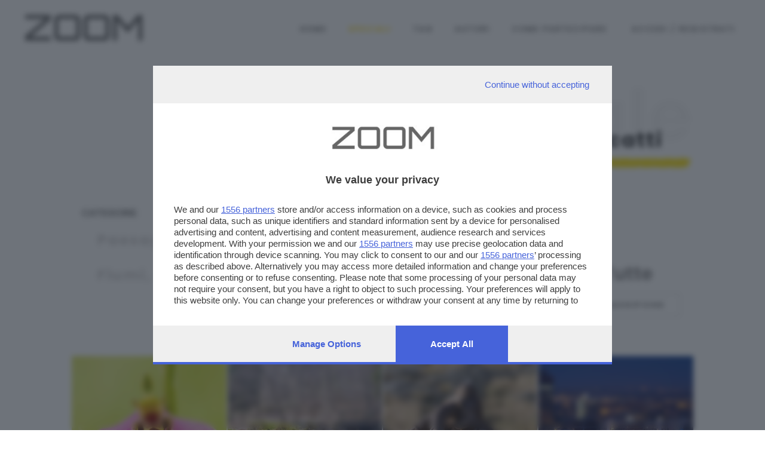

--- FILE ---
content_type: text/html; charset=UTF-8
request_url: https://zoom.giornaledibrescia.it/speciale/2017-scatti
body_size: 6517
content:
<!DOCTYPE HTML>
<html lang="it">

<head>
  <meta name="viewport" content="width=device-width, initial-scale=1">
  <title> 2017 Scatti - Zoom Giornale di Brescia </title>
  <meta http-equiv="Content-Type" content="text/html; charset=utf-8" />  
  <!-- TalksMedia Cookies Consent Notice start -->
  <script type="module" src='https://cmp.pubtech.ai/357/pubtech-cmp-v2-esm.js'></script><script nomodule>!function(){var e=document,t=e.createElement('script');if(!('noModule'in t)&&'onbeforeload'in t){var n=!1;e.addEventListener('beforeload',(function(e){if(e.target===t)n=!0;else if(!e.target.hasAttribute('nomodule')||!n)return;e.preventDefault()}),!0),t.type='module',t.src='.',e.head.appendChild(t),t.remove()}}();</script>
  <script nomodule data-src='https://cmp.pubtech.ai/357/pubtech-cmp-v2.js' src='https://cmp.pubtech.ai/357/pubtech-cmp-v2.js'></script>
  <!-- TalksMedia Cookies Consent Notice end -->

  <!-- Font Awesome -->
  <link rel="stylesheet" href="https://cdnjs.cloudflare.com/ajax/libs/font-awesome/5.15.4/css/all.min.css" integrity="sha512-1ycn6IcaQQ40/MKBW2W4Rhis/DbILU74C1vSrLJxCq57o941Ym01SwNsOMqvEBFlcgUa6xLiPY/NS5R+E6ztJQ==" crossorigin="anonymous" referrerpolicy="no-referrer" />

  <!-- Bootstrap Core CSS -->
  <link href="/bootstrap/css/bootstrap.min.css" rel="stylesheet">

  <!-- Custom CSS -->
  <link href="/bootstrap/css/zoom.css" rel="stylesheet">
  <link href="/bootstrap/css/animate.css" rel="stylesheet">

  <link href="//fonts.googleapis.com/css?family=Orbitron:400,500,700,900|Montserrat:400,600,700" rel="stylesheet">
  <link href="https://fonts.googleapis.com/css?family=Raleway|Roboto+Condensed|Days+One|Poppins:400,600,700&display=swap" rel="stylesheet">
  <!-- jQuery Version 1.11.0 -->
  <script src="//ajax.googleapis.com/ajax/libs/jquery/1.11.1/jquery.min.js"></script>
  <!-- Google Tag Manager -->
  <script>(function(w,d,s,l,i){w[l]=w[l]||[];w[l].push({'gtm.start':
  new Date().getTime(),event:'gtm.js'});var f=d.getElementsByTagName(s)[0],
  j=d.createElement(s),dl=l!='dataLayer'?'&l='+l:'';j.async=true;j.src=
  'https://www.googletagmanager.com/gtm.js?id='+i+dl;f.parentNode.insertBefore(j,f);
  })(window,document,'script','dataLayer','GTM-N9NXJBQ');</script>
  <!-- End Google Tag Manager -->
  <script src="https://cdnjs.cloudflare.com/ajax/libs/popper.js/1.12.9/umd/popper.min.js" integrity="sha384-ApNbgh9B+Y1QKtv3Rn7W3mgPxhU9K/ScQsAP7hUibX39j7fakFPskvXusvfa0b4Q" crossorigin="anonymous"></script>

  <!-- Bootstrap Core JavaScript -->
  <script src="/bootstrap/js/bootstrap.min.js"></script>

  <!-- sha256 -->
  <script src="/js/sha256.min.js"></script>

  <!-- Plugin JavaScript -->
  <script src="//cdnjs.cloudflare.com/ajax/libs/jquery-easing/1.3/jquery.easing.min.js"></script>

  <!-- Flaticon -->
  <link rel="stylesheet" type="text/css" href="/flaticon/flaticon.css">


  <!-- HTML5 Shim and Respond.js IE8 support of HTML5 elements and media queries -->
  <!-- WARNING: Respond.js doesn't work if you view the page via file:// -->
  <!--[if lt IE 9]>
        <script src="https://oss.maxcdn.com/libs/html5shiv/3.7.0/html5shiv.js"></script>
        <script src="https://oss.maxcdn.com/libs/respond.js/1.4.2/respond.min.js"></script>
    <![endif]-->
  <link rel="stylesheet" type="text/css" href="/css/colorbox.css" />

  <script type="text/javascript" src="/js/jquery.colorbox.js"></script>
<script type="text/javascript" src="/js/masonry.pkgd.min.js"></script>
<script type="text/javascript" src="/js/imagesloaded.pkgd.min.js"></script>

        <meta name="description" content="Il portale di fotografie partecipativo di Brescia e Provincia" />
    <meta property="og:description" content="Il portale di fotografie partecipativo di Brescia e Provincia" />
    <meta property="og:image" content="http://zoom.giornaledibrescia.it/img/LogoFb.gif" />
  
     <meta property="fb:app_id" content="130635917013865" />
     <meta property="og:title" content="2017 Scatti - Zoom Giornale di Brescia" />
     <meta property="og:url" content="http://zoom.giornaledibrescia.it/speciale/2017-scatti" />
     <meta property="og:type" content="website" />
  <link href="/img/apple-touch-icon.png" rel="apple-touch-icon" />
  <link href="/img/apple-touch-icon-76x76.png" rel="apple-touch-icon" sizes="76x76" />
  <link href="/img/apple-touch-icon-120x120.png" rel="apple-touch-icon" sizes="120x120" />
  <link href="/img/apple-touch-icon-152x152.png" rel="apple-touch-icon" sizes="152x152" />
</head>

<body id="page-top" class="index">
  <!-- Load Facebook SDK for JavaScript -->
  <div id="fb-root"></div>
  <script>
    (function(d, s, id) {
      var js, fjs = d.getElementsByTagName(s)[0];
      if (d.getElementById(id)) return;
      js = d.createElement(s);
      js.id = id;
      js.src = "//connect.facebook.net/it_IT/sdk.js#xfbml=1&version=v2.8&appId=130635917013865";
      fjs.parentNode.insertBefore(js, fjs);
    }(document, 'script', 'facebook-jssdk'));
  </script>

  <!-- Navigation -->

  <header class="white-fix-top" id="headerTop">
    <div class="nav-header">
      <div class="container-fluid">
        <div class="row">
          <div class="col-12 d-none d-lg-block">
            <div class="float-left">
              <div class="logo-content">
                <a href="/" style="text-decoration: none;">
                  <div class="logo-zoom ml-lg-4">ZOOM</div>
                </a>
              </div>
            </div>

            <nav class="navbar navbar-expand-md fam-Pop">
              <div class="navbar-collapse collapse text-center" id="navbarCollapse">

                <ul class="navbar-nav ml-auto">
                  <li class="nav-item"><a href="/">Home</a></li>
                  <li class="nav-item d-none"><a href="/speciale/foto-del-giorno">Foto del Giorno</a></li>
                  <li class="nav-item"><a href="/speciali">Speciali</a></li>
                  <li class="nav-item"><a href="/tags">Tag</a></li>
                  <li class="nav-item"><a href="/autori">AUTORI</a></li>
                  <li class="nav-item"><a href="/photos/partecipa">Come partecipare</a></li>

                  
                                      <li class="nav-item"><a class="nav-item" href="/login"><i class="fa fa-sign-out"></i> ACCEDI / REGISTRATI</a></li>
                                    
                </ul>
              </div>
            </nav>
          </div>
        </div>
      </div>

    </div>

    <div class="nav-header">
      <div class="container p-0">
        <div class="row">
          <div class="col-12 d-block d-lg-none">
            <div class="float-left">
              <div class="logo smaller">
                <a href="/" style="text-decoration: none;">
                  <div class="logo-zoom">ZOOM</div>
                </a>
              </div>
            </div>
          </div>
        </div>
      </div>

    </div>



    <nav class="nav-bottom fixed-bottom d-block d-lg-none">
      <div class="container-fluid">
        <div class="text-center">

          <div class="row fam-Pop">
            <div class="col text-center active">
              <a href="/">
                <div><i class="fas fa-home"></i></div>
                <div class="dic-bottom">HOME</div>
              </a>
            </div>
            <div class="col">
              <a href="/authors/profile/" class="login_user">
                <div><i class="fas fa-user"></i></div>
                <div class="dic-bottom">Profilo</div>
              </a>
            </div>
            <div class="col">
              <div class="dropup">

                <button type="button" class="menu" data-toggle="dropdown" aria-haspopup="true" aria-expanded="false">
                  <i class="fas fa-ellipsis-v"></i>
                  <div class="dic-bottom">Altro</div>
                </button>
                <div class="dropdown-menu">
                  <a class="dropdown-item" href="/speciali">SPECIALI</a>
                  <a class="dropdown-item" href="/tags">TAGS</a>
                  <a class="dropdown-item" href="/autori">AUTORI</a>
                  <a class="dropdown-item" href="/photos/partecipa">COME PARTECIPARE</a>

                </div>
              </div>
            </div>
          </div>
        </div>

      </div>
    </nav>




  </header>











  <div class="container-fluid relative mt-body">
  <div class="row">
    <div class="offset-lg-5 col-lg-6 text-right">
      <div class="spot">
        <div class="tit-overlay text-right fam-Pop">Speciale</div>
        <div class="tit-presentazione fam-Pop mb-2 pr-5 fam-Mont">
          2017 Scatti         </div>
        <div class="text-right">
          <img src="/img/brush.png" data-src="img/brush.png" class="line-draw-100">
        </div>
      </div>

      <div class="description-speciale-new fam-Mont lt-spacing-2">
                
      </div>
    </div>
  </div>
</div>

<div class="gallery">
      <div class="container-fluid">
      <div class="row">
        <div class="col-12 col-lg-10 offset-lg-1" style="margin-bottom:10px">
                      <div class="col-12">
              <div class="fam-Pop mb-2">CATEGORIE:</div>
                                                <a class="button type-3 fam-Pop text-left" href="/speciale/2017-scatti/3" role="button">Paesaggi urbani</a>
                                                                <a class="button type-3 fam-Pop text-left" href="/speciale/2017-scatti/4" role="button">Paesaggi rurali e montani</a>
                                                                <a class="button type-3 fam-Pop text-left" href="/speciale/2017-scatti/5" role="button">Fiumi, mari, laghi</a>
                                                                <a class="button type-3 fam-Pop text-left" href="/speciale/2017-scatti/6" role="button">Wonderful life</a>
                                                                <a class="button type-3 fam-Pop text-left" href="/speciale/2017-scatti/7" role="button">Qua la zampa</a>
                              
                              <a class="button type-4 fam-Pop text-left" href=""><b>Tutte</b></a>
                          </div>
                    
          <div class="col-12 text-right" style="margin-bottom:50px">
            <a href="/speciale/2017-scatti/classifica/0" class="button type-2 fam-Pop"><b>CLASSIFICHE</b></a>
          </div>
        </div>

      </div>
    </div>
    <div class="container-fluid">

      <div class="col-12 col-lg-10 offset-lg-1">
        <div class="row">
                      <div class="col-12 col-sm-6 col-md-4 col-xl-3 puzzle">
              <div class="c-caption c-content-overlay">
                <div class="c-overlay-wrapper">
                  <div class="c-overlay-content fam-Mont">
                    <div class="c-content-title">
                      <a href="/foto/orchidea-apifera/1/18">
                        Orchidea apifera                      </a>
                    </div>
                    <div class="c-content-author">Autore: <span> <a href="/autore/emanuele-forlani">emanuele forlani</a></span></div>
                  </div>
                </div>
                <img src="https://zoom.giornaledibrescia.it/files/photo/a/2016/10/20085/sq_big_Apifera.jpg" class="imgsquare">
                <div class="c-overlay-wrapper-bottom">
                  <div class="c-overlay-content fam-Pop">
                                          <div class="box-tags-thumbnail d-none d-lg-block">
                        <div class="tags fam-Mont"><b>TAGS</b></div>
                        <ul class="tag fam-Pop">
                                                      <li><a href="/tag/natura">Natura</a></li>
                                                  </ul>
                      </div>
                                      </div>
                </div>
              </div>
            </div>
                      <div class="col-12 col-sm-6 col-md-4 col-xl-3 puzzle">
              <div class="c-caption c-content-overlay">
                <div class="c-overlay-wrapper">
                  <div class="c-overlay-content fam-Mont">
                    <div class="c-content-title">
                      <a href="/foto/regina-del-bosco/1/18">
                        Regina del Bosco                      </a>
                    </div>
                    <div class="c-content-author">Autore: <span> <a href="/autore/emanuele-forlani">emanuele forlani</a></span></div>
                  </div>
                </div>
                <img src="https://zoom.giornaledibrescia.it/files/photo/a/2016/10/20083/sq_big_Salamandra.jpg" class="imgsquare">
                <div class="c-overlay-wrapper-bottom">
                  <div class="c-overlay-content fam-Pop">
                                          <div class="box-tags-thumbnail d-none d-lg-block">
                        <div class="tags fam-Mont"><b>TAGS</b></div>
                        <ul class="tag fam-Pop">
                                                      <li><a href="/tag/animali">Animali</a></li>
                                                      <li><a href="/tag/cool">Cool</a></li>
                                                      <li><a href="/tag/natura">Natura</a></li>
                                                      <li><a href="/tag/paesaggi">Paesaggi</a></li>
                                                  </ul>
                      </div>
                                      </div>
                </div>
              </div>
            </div>
                      <div class="col-12 col-sm-6 col-md-4 col-xl-3 puzzle">
              <div class="c-caption c-content-overlay">
                <div class="c-overlay-wrapper">
                  <div class="c-overlay-content fam-Mont">
                    <div class="c-content-title">
                      <a href="/foto/grattini/1/18">
                        Grattini                      </a>
                    </div>
                    <div class="c-content-author">Autore: <span> <a href="/autore/emanuele-forlani">emanuele forlani</a></span></div>
                  </div>
                </div>
                <img src="https://zoom.giornaledibrescia.it/files/photo/a/2016/10/20082/sq_big_Grattini.jpg" class="imgsquare">
                <div class="c-overlay-wrapper-bottom">
                  <div class="c-overlay-content fam-Pop">
                                          <div class="box-tags-thumbnail d-none d-lg-block">
                        <div class="tags fam-Mont"><b>TAGS</b></div>
                        <ul class="tag fam-Pop">
                                                      <li><a href="/tag/animali">Animali</a></li>
                                                      <li><a href="/tag/natura">Natura</a></li>
                                                  </ul>
                      </div>
                                      </div>
                </div>
              </div>
            </div>
                      <div class="col-12 col-sm-6 col-md-4 col-xl-3 puzzle">
              <div class="c-caption c-content-overlay">
                <div class="c-overlay-wrapper">
                  <div class="c-overlay-content fam-Mont">
                    <div class="c-content-title">
                      <a href="/foto/brescia-due-3/1/18">
                        Brescia due                      </a>
                    </div>
                    <div class="c-content-author">Autore: <span> <a href="/autore/emanuele-forlani">emanuele forlani</a></span></div>
                  </div>
                </div>
                <img src="https://zoom.giornaledibrescia.it/files/photo/a/2016/10/20081/sq_big_brescia-2.jpg" class="imgsquare">
                <div class="c-overlay-wrapper-bottom">
                  <div class="c-overlay-content fam-Pop">
                                          <div class="box-tags-thumbnail d-none d-lg-block">
                        <div class="tags fam-Mont"><b>TAGS</b></div>
                        <ul class="tag fam-Pop">
                                                      <li><a href="/tag/architettura">Architettura</a></li>
                                                      <li><a href="/tag/cool">Cool</a></li>
                                                      <li><a href="/tag/notturne">Notturne</a></li>
                                                      <li><a href="/tag/paesaggi">Paesaggi</a></li>
                                                      <li><a href="/tag/urban">Urban</a></li>
                                                  </ul>
                      </div>
                                      </div>
                </div>
              </div>
            </div>
                      <div class="col-12 col-sm-6 col-md-4 col-xl-3 puzzle">
              <div class="c-caption c-content-overlay">
                <div class="c-overlay-wrapper">
                  <div class="c-overlay-content fam-Mont">
                    <div class="c-content-title">
                      <a href="/foto/riflessi-76/1/18">
                        Riflessi                      </a>
                    </div>
                    <div class="c-content-author">Autore: <span> <a href="/autore/emanuele-forlani">emanuele forlani</a></span></div>
                  </div>
                </div>
                <img src="https://zoom.giornaledibrescia.it/files/photo/a/2016/10/20080/sq_big_Riflessi.jpg" class="imgsquare">
                <div class="c-overlay-wrapper-bottom">
                  <div class="c-overlay-content fam-Pop">
                                          <div class="box-tags-thumbnail d-none d-lg-block">
                        <div class="tags fam-Mont"><b>TAGS</b></div>
                        <ul class="tag fam-Pop">
                                                      <li><a href="/tag/bianco-e-nero">Bianco e Nero</a></li>
                                                      <li><a href="/tag/cool">Cool</a></li>
                                                      <li><a href="/tag/notturne">Notturne</a></li>
                                                      <li><a href="/tag/paesaggi">Paesaggi</a></li>
                                                      <li><a href="/tag/street">Street</a></li>
                                                      <li><a href="/tag/urban">Urban</a></li>
                                                  </ul>
                      </div>
                                      </div>
                </div>
              </div>
            </div>
                      <div class="col-12 col-sm-6 col-md-4 col-xl-3 puzzle">
              <div class="c-caption c-content-overlay">
                <div class="c-overlay-wrapper">
                  <div class="c-overlay-content fam-Mont">
                    <div class="c-content-title">
                      <a href="/foto/marley/1/18">
                        Marley                      </a>
                    </div>
                    <div class="c-content-author">Autore: <span> <a href="/autore/emanuele-forlani">emanuele forlani</a></span></div>
                  </div>
                </div>
                <img src="https://zoom.giornaledibrescia.it/files/photo/a/2016/10/20079/sq_big_Marley.jpg" class="imgsquare">
                <div class="c-overlay-wrapper-bottom">
                  <div class="c-overlay-content fam-Pop">
                                          <div class="box-tags-thumbnail d-none d-lg-block">
                        <div class="tags fam-Mont"><b>TAGS</b></div>
                        <ul class="tag fam-Pop">
                                                      <li><a href="/tag/animali">Animali</a></li>
                                                  </ul>
                      </div>
                                      </div>
                </div>
              </div>
            </div>
                      <div class="col-12 col-sm-6 col-md-4 col-xl-3 puzzle">
              <div class="c-caption c-content-overlay">
                <div class="c-overlay-wrapper">
                  <div class="c-overlay-content fam-Mont">
                    <div class="c-content-title">
                      <a href="/foto/mr-tiglo/1/18">
                        Mr Tiglo                      </a>
                    </div>
                    <div class="c-content-author">Autore: <span> <a href="/autore/emanuele-forlani">emanuele forlani</a></span></div>
                  </div>
                </div>
                <img src="https://zoom.giornaledibrescia.it/files/photo/a/2016/10/20078/sq_big_Tiglo.jpg" class="imgsquare">
                <div class="c-overlay-wrapper-bottom">
                  <div class="c-overlay-content fam-Pop">
                                          <div class="box-tags-thumbnail d-none d-lg-block">
                        <div class="tags fam-Mont"><b>TAGS</b></div>
                        <ul class="tag fam-Pop">
                                                      <li><a href="/tag/animali">Animali</a></li>
                                                      <li><a href="/tag/cool">Cool</a></li>
                                                  </ul>
                      </div>
                                      </div>
                </div>
              </div>
            </div>
                      <div class="col-12 col-sm-6 col-md-4 col-xl-3 puzzle">
              <div class="c-caption c-content-overlay">
                <div class="c-overlay-wrapper">
                  <div class="c-overlay-content fam-Mont">
                    <div class="c-content-title">
                      <a href="/foto/ottobre-2/1/18">
                        Ottobre                      </a>
                    </div>
                    <div class="c-content-author">Autore: <span> <a href="/autore/emanuele-forlani">emanuele forlani</a></span></div>
                  </div>
                </div>
                <img src="https://zoom.giornaledibrescia.it/files/photo/a/2016/10/20077/sq_big_ottobre.jpg" class="imgsquare">
                <div class="c-overlay-wrapper-bottom">
                  <div class="c-overlay-content fam-Pop">
                                          <div class="box-tags-thumbnail d-none d-lg-block">
                        <div class="tags fam-Mont"><b>TAGS</b></div>
                        <ul class="tag fam-Pop">
                                                      <li><a href="/tag/natura">Natura</a></li>
                                                      <li><a href="/tag/paesaggi">Paesaggi</a></li>
                                                  </ul>
                      </div>
                                      </div>
                </div>
              </div>
            </div>
                      <div class="col-12 col-sm-6 col-md-4 col-xl-3 puzzle">
              <div class="c-caption c-content-overlay">
                <div class="c-overlay-wrapper">
                  <div class="c-overlay-content fam-Mont">
                    <div class="c-content-title">
                      <a href="/foto/monte-isola-e-il-lago-di-iseo/1/18">
                        Monte isola e il lago di Iseo                      </a>
                    </div>
                    <div class="c-content-author">Autore: <span> <a href="/autore/nicola-bertolini">nicola bertolini</a></span></div>
                  </div>
                </div>
                <img src="https://zoom.giornaledibrescia.it/files/photo/a/2016/10/20076/sq_big_DSC9552.jpg" class="imgsquare">
                <div class="c-overlay-wrapper-bottom">
                  <div class="c-overlay-content fam-Pop">
                                          <div class="box-tags-thumbnail d-none d-lg-block">
                        <div class="tags fam-Mont"><b>TAGS</b></div>
                        <ul class="tag fam-Pop">
                                                      <li><a href="/tag/natura">Natura</a></li>
                                                      <li><a href="/tag/paesaggi">Paesaggi</a></li>
                                                  </ul>
                      </div>
                                      </div>
                </div>
              </div>
            </div>
                      <div class="col-12 col-sm-6 col-md-4 col-xl-3 puzzle">
              <div class="c-caption c-content-overlay">
                <div class="c-overlay-wrapper">
                  <div class="c-overlay-content fam-Mont">
                    <div class="c-content-title">
                      <a href="/foto/manto-invernale/1/18">
                        Manto invernale                      </a>
                    </div>
                    <div class="c-content-author">Autore: <span> <a href="/autore/emanuele-forlani">emanuele forlani</a></span></div>
                  </div>
                </div>
                <img src="https://zoom.giornaledibrescia.it/files/photo/a/2016/10/20075/sq_big_Manto.jpg" class="imgsquare">
                <div class="c-overlay-wrapper-bottom">
                  <div class="c-overlay-content fam-Pop">
                                          <div class="box-tags-thumbnail d-none d-lg-block">
                        <div class="tags fam-Mont"><b>TAGS</b></div>
                        <ul class="tag fam-Pop">
                                                      <li><a href="/tag/bianco-e-nero">Bianco e Nero</a></li>
                                                      <li><a href="/tag/cool">Cool</a></li>
                                                      <li><a href="/tag/natura">Natura</a></li>
                                                      <li><a href="/tag/paesaggi">Paesaggi</a></li>
                                                  </ul>
                      </div>
                                      </div>
                </div>
              </div>
            </div>
                      <div class="col-12 col-sm-6 col-md-4 col-xl-3 puzzle">
              <div class="c-caption c-content-overlay">
                <div class="c-overlay-wrapper">
                  <div class="c-overlay-content fam-Mont">
                    <div class="c-content-title">
                      <a href="/foto/alba-di-fuoco-sulla-rocca-di-manerba/1/18">
                        alba di fuoco sulla rocca di Manerba                      </a>
                    </div>
                    <div class="c-content-author">Autore: <span> <a href="/autore/nicola-bertolini">nicola bertolini</a></span></div>
                  </div>
                </div>
                <img src="https://zoom.giornaledibrescia.it/files/photo/a/2016/10/20074/sq_big_DSC5721.jpg" class="imgsquare">
                <div class="c-overlay-wrapper-bottom">
                  <div class="c-overlay-content fam-Pop">
                                          <div class="box-tags-thumbnail d-none d-lg-block">
                        <div class="tags fam-Mont"><b>TAGS</b></div>
                        <ul class="tag fam-Pop">
                                                      <li><a href="/tag/natura">Natura</a></li>
                                                      <li><a href="/tag/paesaggi">Paesaggi</a></li>
                                                      <li><a href="/tag/tramonti">Tramonti</a></li>
                                                  </ul>
                      </div>
                                      </div>
                </div>
              </div>
            </div>
                      <div class="col-12 col-sm-6 col-md-4 col-xl-3 puzzle">
              <div class="c-caption c-content-overlay">
                <div class="c-overlay-wrapper">
                  <div class="c-overlay-content fam-Mont">
                    <div class="c-content-title">
                      <a href="/foto/raggi-di-luce-prima-del-temporale/1/18">
                        raggi di luce prima del temporale                      </a>
                    </div>
                    <div class="c-content-author">Autore: <span> <a href="/autore/nicola-bertolini">nicola bertolini</a></span></div>
                  </div>
                </div>
                <img src="https://zoom.giornaledibrescia.it/files/photo/a/2016/10/20073/sq_big_DSC3459.jpg" class="imgsquare">
                <div class="c-overlay-wrapper-bottom">
                  <div class="c-overlay-content fam-Pop">
                                          <div class="box-tags-thumbnail d-none d-lg-block">
                        <div class="tags fam-Mont"><b>TAGS</b></div>
                        <ul class="tag fam-Pop">
                                                      <li><a href="/tag/natura">Natura</a></li>
                                                      <li><a href="/tag/paesaggi">Paesaggi</a></li>
                                                  </ul>
                      </div>
                                      </div>
                </div>
              </div>
            </div>
                      <div class="col-12 col-sm-6 col-md-4 col-xl-3 puzzle">
              <div class="c-caption c-content-overlay">
                <div class="c-overlay-wrapper">
                  <div class="c-overlay-content fam-Mont">
                    <div class="c-content-title">
                      <a href="/foto/antica-via-valeriana/1/18">
                        Antica via Valeriana                      </a>
                    </div>
                    <div class="c-content-author">Autore: <span> <a href="/autore/emanuele-forlani">emanuele forlani</a></span></div>
                  </div>
                </div>
                <img src="https://zoom.giornaledibrescia.it/files/photo/a/2016/10/20072/sq_big_via-valeriana.jpg" class="imgsquare">
                <div class="c-overlay-wrapper-bottom">
                  <div class="c-overlay-content fam-Pop">
                                          <div class="box-tags-thumbnail d-none d-lg-block">
                        <div class="tags fam-Mont"><b>TAGS</b></div>
                        <ul class="tag fam-Pop">
                                                      <li><a href="/tag/cool">Cool</a></li>
                                                      <li><a href="/tag/natura">Natura</a></li>
                                                      <li><a href="/tag/paesaggi">Paesaggi</a></li>
                                                  </ul>
                      </div>
                                      </div>
                </div>
              </div>
            </div>
                      <div class="col-12 col-sm-6 col-md-4 col-xl-3 puzzle">
              <div class="c-caption c-content-overlay">
                <div class="c-overlay-wrapper">
                  <div class="c-overlay-content fam-Mont">
                    <div class="c-content-title">
                      <a href="/foto/ultime-luci-sul-maniva/1/18">
                        Ultime luci sul Maniva                      </a>
                    </div>
                    <div class="c-content-author">Autore: <span> <a href="/autore/nicola-bertolini">nicola bertolini</a></span></div>
                  </div>
                </div>
                <img src="https://zoom.giornaledibrescia.it/files/photo/a/2016/10/20070/sq_big_DSC2081-2-3-tonemapped.jpg" class="imgsquare">
                <div class="c-overlay-wrapper-bottom">
                  <div class="c-overlay-content fam-Pop">
                                          <div class="box-tags-thumbnail d-none d-lg-block">
                        <div class="tags fam-Mont"><b>TAGS</b></div>
                        <ul class="tag fam-Pop">
                                                      <li><a href="/tag/natura">Natura</a></li>
                                                      <li><a href="/tag/paesaggi">Paesaggi</a></li>
                                                      <li><a href="/tag/tramonti">Tramonti</a></li>
                                                  </ul>
                      </div>
                                      </div>
                </div>
              </div>
            </div>
                      <div class="col-12 col-sm-6 col-md-4 col-xl-3 puzzle">
              <div class="c-caption c-content-overlay">
                <div class="c-overlay-wrapper">
                  <div class="c-overlay-content fam-Mont">
                    <div class="c-content-title">
                      <a href="/foto/parigi-al-tramonto/1/18">
                        Parigi al tramonto                      </a>
                    </div>
                    <div class="c-content-author">Autore: <span> <a href="/autore/nicola-bertolini">nicola bertolini</a></span></div>
                  </div>
                </div>
                <img src="https://zoom.giornaledibrescia.it/files/photo/a/2016/10/20068/sq_big_DSC6962.jpg" class="imgsquare">
                <div class="c-overlay-wrapper-bottom">
                  <div class="c-overlay-content fam-Pop">
                                          <div class="box-tags-thumbnail d-none d-lg-block">
                        <div class="tags fam-Mont"><b>TAGS</b></div>
                        <ul class="tag fam-Pop">
                                                      <li><a href="/tag/architettura">Architettura</a></li>
                                                      <li><a href="/tag/paesaggi">Paesaggi</a></li>
                                                      <li><a href="/tag/tramonti">Tramonti</a></li>
                                                      <li><a href="/tag/viaggi">Viaggi</a></li>
                                                  </ul>
                      </div>
                                      </div>
                </div>
              </div>
            </div>
                      <div class="col-12 col-sm-6 col-md-4 col-xl-3 puzzle">
              <div class="c-caption c-content-overlay">
                <div class="c-overlay-wrapper">
                  <div class="c-overlay-content fam-Mont">
                    <div class="c-content-title">
                      <a href="/foto/inzino-1/1/18">
                        Inzino                      </a>
                    </div>
                    <div class="c-content-author">Autore: <span> <a href="/autore/emanuele-forlani">emanuele forlani</a></span></div>
                  </div>
                </div>
                <img src="https://zoom.giornaledibrescia.it/files/photo/a/2016/10/20067/sq_big_val-inzino.jpg" class="imgsquare">
                <div class="c-overlay-wrapper-bottom">
                  <div class="c-overlay-content fam-Pop">
                                          <div class="box-tags-thumbnail d-none d-lg-block">
                        <div class="tags fam-Mont"><b>TAGS</b></div>
                        <ul class="tag fam-Pop">
                                                      <li><a href="/tag/natura">Natura</a></li>
                                                      <li><a href="/tag/paesaggi">Paesaggi</a></li>
                                                  </ul>
                      </div>
                                      </div>
                </div>
              </div>
            </div>
                      <div class="col-12 col-sm-6 col-md-4 col-xl-3 puzzle">
              <div class="c-caption c-content-overlay">
                <div class="c-overlay-wrapper">
                  <div class="c-overlay-content fam-Mont">
                    <div class="c-content-title">
                      <a href="/foto/piazzale-arnaldo/1/18">
                        Piazzale Arnaldo                      </a>
                    </div>
                    <div class="c-content-author">Autore: <span> <a href="/autore/emanuele-forlani">emanuele forlani</a></span></div>
                  </div>
                </div>
                <img src="https://zoom.giornaledibrescia.it/files/photo/a/2016/10/20066/sq_big_piazzale-arnaldo.jpg" class="imgsquare">
                <div class="c-overlay-wrapper-bottom">
                  <div class="c-overlay-content fam-Pop">
                                          <div class="box-tags-thumbnail d-none d-lg-block">
                        <div class="tags fam-Mont"><b>TAGS</b></div>
                        <ul class="tag fam-Pop">
                                                      <li><a href="/tag/notturne">Notturne</a></li>
                                                      <li><a href="/tag/paesaggi">Paesaggi</a></li>
                                                      <li><a href="/tag/urban">Urban</a></li>
                                                  </ul>
                      </div>
                                      </div>
                </div>
              </div>
            </div>
                      <div class="col-12 col-sm-6 col-md-4 col-xl-3 puzzle">
              <div class="c-caption c-content-overlay">
                <div class="c-overlay-wrapper">
                  <div class="c-overlay-content fam-Mont">
                    <div class="c-content-title">
                      <a href="/foto/verso-il-rifugio-tuckett-nelle-dolomiti-di-brenta/1/18">
                        verso il rifugio Tuckett nelle dolomiti di Brenta                      </a>
                    </div>
                    <div class="c-content-author">Autore: <span> <a href="/autore/marc-1">marc</a></span></div>
                  </div>
                </div>
                <img src="https://zoom.giornaledibrescia.it/files/photo/a/2016/10/20065/sq_big_verso-il-rifugio-Tuckett-nelle-dolomiti-di-Brenta.jpg" class="imgsquare">
                <div class="c-overlay-wrapper-bottom">
                  <div class="c-overlay-content fam-Pop">
                                          <div class="box-tags-thumbnail d-none d-lg-block">
                        <div class="tags fam-Mont"><b>TAGS</b></div>
                        <ul class="tag fam-Pop">
                                                      <li><a href="/tag/natura">Natura</a></li>
                                                      <li><a href="/tag/paesaggi">Paesaggi</a></li>
                                                      <li><a href="/tag/sport">Sport</a></li>
                                                  </ul>
                      </div>
                                      </div>
                </div>
              </div>
            </div>
                      <div class="col-12 col-sm-6 col-md-4 col-xl-3 puzzle">
              <div class="c-caption c-content-overlay">
                <div class="c-overlay-wrapper">
                  <div class="c-overlay-content fam-Mont">
                    <div class="c-content-title">
                      <a href="/foto/da-un-gazebo-a-portovenere/1/18">
                        da un gazebo a Portovenere                      </a>
                    </div>
                    <div class="c-content-author">Autore: <span> <a href="/autore/marc-1">marc</a></span></div>
                  </div>
                </div>
                <img src="https://zoom.giornaledibrescia.it/files/photo/a/2016/10/20064/sq_big_Vista-da-gazebo-a-Portovenere.jpg" class="imgsquare">
                <div class="c-overlay-wrapper-bottom">
                  <div class="c-overlay-content fam-Pop">
                                          <div class="box-tags-thumbnail d-none d-lg-block">
                        <div class="tags fam-Mont"><b>TAGS</b></div>
                        <ul class="tag fam-Pop">
                                                      <li><a href="/tag/animali">Animali</a></li>
                                                      <li><a href="/tag/bianco-e-nero">Bianco e Nero</a></li>
                                                      <li><a href="/tag/natura">Natura</a></li>
                                                      <li><a href="/tag/paesaggi">Paesaggi</a></li>
                                                  </ul>
                      </div>
                                      </div>
                </div>
              </div>
            </div>
                      <div class="col-12 col-sm-6 col-md-4 col-xl-3 puzzle">
              <div class="c-caption c-content-overlay">
                <div class="c-overlay-wrapper">
                  <div class="c-overlay-content fam-Mont">
                    <div class="c-content-title">
                      <a href="/foto/prove-d-equilibrio/1/18">
                        prove d'equilibrio                      </a>
                    </div>
                    <div class="c-content-author">Autore: <span> <a href="/autore/marc-1">marc</a></span></div>
                  </div>
                </div>
                <img src="https://zoom.giornaledibrescia.it/files/photo/a/2016/10/20063/sq_big_prove-d-equilibrio.jpg" class="imgsquare">
                <div class="c-overlay-wrapper-bottom">
                  <div class="c-overlay-content fam-Pop">
                                          <div class="box-tags-thumbnail d-none d-lg-block">
                        <div class="tags fam-Mont"><b>TAGS</b></div>
                        <ul class="tag fam-Pop">
                                                      <li><a href="/tag/animali">Animali</a></li>
                                                      <li><a href="/tag/bianco-e-nero">Bianco e Nero</a></li>
                                                      <li><a href="/tag/paesaggi">Paesaggi</a></li>
                                                  </ul>
                      </div>
                                      </div>
                </div>
              </div>
            </div>
                      <div class="col-12 col-sm-6 col-md-4 col-xl-3 puzzle">
              <div class="c-caption c-content-overlay">
                <div class="c-overlay-wrapper">
                  <div class="c-overlay-content fam-Mont">
                    <div class="c-content-title">
                      <a href="/foto/rientro-di-pescatori-in-senegal/1/18">
                        rientro di pescatori in Senegal                      </a>
                    </div>
                    <div class="c-content-author">Autore: <span> <a href="/autore/marc-1">marc</a></span></div>
                  </div>
                </div>
                <img src="https://zoom.giornaledibrescia.it/files/photo/a/2016/10/20061/sq_big_rientro-di-pescatori-in-Senegal.jpg" class="imgsquare">
                <div class="c-overlay-wrapper-bottom">
                  <div class="c-overlay-content fam-Pop">
                                          <div class="box-tags-thumbnail d-none d-lg-block">
                        <div class="tags fam-Mont"><b>TAGS</b></div>
                        <ul class="tag fam-Pop">
                                                      <li><a href="/tag/natura">Natura</a></li>
                                                      <li><a href="/tag/paesaggi">Paesaggi</a></li>
                                                      <li><a href="/tag/tramonti">Tramonti</a></li>
                                                      <li><a href="/tag/viaggi">Viaggi</a></li>
                                                  </ul>
                      </div>
                                      </div>
                </div>
              </div>
            </div>
                      <div class="col-12 col-sm-6 col-md-4 col-xl-3 puzzle">
              <div class="c-caption c-content-overlay">
                <div class="c-overlay-wrapper">
                  <div class="c-overlay-content fam-Mont">
                    <div class="c-content-title">
                      <a href="/foto/scoiattolo-nel-bryce-canion/1/18">
                        scoiattolo nel Bryce Canion                      </a>
                    </div>
                    <div class="c-content-author">Autore: <span> <a href="/autore/marc-1">marc</a></span></div>
                  </div>
                </div>
                <img src="https://zoom.giornaledibrescia.it/files/photo/a/2016/10/20060/sq_big_scoiattolo-nel-Bryce-Canion.jpg" class="imgsquare">
                <div class="c-overlay-wrapper-bottom">
                  <div class="c-overlay-content fam-Pop">
                                          <div class="box-tags-thumbnail d-none d-lg-block">
                        <div class="tags fam-Mont"><b>TAGS</b></div>
                        <ul class="tag fam-Pop">
                                                      <li><a href="/tag/animali">Animali</a></li>
                                                      <li><a href="/tag/viaggi">Viaggi</a></li>
                                                  </ul>
                      </div>
                                      </div>
                </div>
              </div>
            </div>
                      <div class="col-12 col-sm-6 col-md-4 col-xl-3 puzzle">
              <div class="c-caption c-content-overlay">
                <div class="c-overlay-wrapper">
                  <div class="c-overlay-content fam-Mont">
                    <div class="c-content-title">
                      <a href="/foto/gelo-2/1/18">
                        gelo                      </a>
                    </div>
                    <div class="c-content-author">Autore: <span> <a href="/autore/marc-1">marc</a></span></div>
                  </div>
                </div>
                <img src="https://zoom.giornaledibrescia.it/files/photo/a/2016/10/20059/sq_big_13-2.jpg" class="imgsquare">
                <div class="c-overlay-wrapper-bottom">
                  <div class="c-overlay-content fam-Pop">
                                          <div class="box-tags-thumbnail d-none d-lg-block">
                        <div class="tags fam-Mont"><b>TAGS</b></div>
                        <ul class="tag fam-Pop">
                                                      <li><a href="/tag/natura">Natura</a></li>
                                                      <li><a href="/tag/paesaggi">Paesaggi</a></li>
                                                  </ul>
                      </div>
                                      </div>
                </div>
              </div>
            </div>
                      <div class="col-12 col-sm-6 col-md-4 col-xl-3 puzzle">
              <div class="c-caption c-content-overlay">
                <div class="c-overlay-wrapper">
                  <div class="c-overlay-content fam-Mont">
                    <div class="c-content-title">
                      <a href="/foto/ninfee-2/1/18">
                        Ninfee                      </a>
                    </div>
                    <div class="c-content-author">Autore: <span> <a href="/autore/marc-1">marc</a></span></div>
                  </div>
                </div>
                <img src="https://zoom.giornaledibrescia.it/files/photo/a/2016/10/20058/sq_big_DSC-0071.jpg" class="imgsquare">
                <div class="c-overlay-wrapper-bottom">
                  <div class="c-overlay-content fam-Pop">
                                          <div class="box-tags-thumbnail d-none d-lg-block">
                        <div class="tags fam-Mont"><b>TAGS</b></div>
                        <ul class="tag fam-Pop">
                                                      <li><a href="/tag/natura">Natura</a></li>
                                                  </ul>
                      </div>
                                      </div>
                </div>
              </div>
            </div>
                  </div>

        <div class="contatore text-center fam-Pop" style="margin-top:20px;">
          Pagina 1 di 71, 1683 foto totali        </div>
        <div class="paging clearfix text-center fam-Pop mb-5">
          <span class="prev disabled">&lt; precedente</span><span class="current">1</span><span><a href="/speciale/2017-scatti/page:2?url=speciale%2F2017-scatti">2</a></span><span><a href="/speciale/2017-scatti/page:3?url=speciale%2F2017-scatti">3</a></span><span><a href="/speciale/2017-scatti/page:4?url=speciale%2F2017-scatti">4</a></span><span><a href="/speciale/2017-scatti/page:5?url=speciale%2F2017-scatti">5</a></span><span><a href="/speciale/2017-scatti/page:6?url=speciale%2F2017-scatti">6</a></span><span><a href="/speciale/2017-scatti/page:7?url=speciale%2F2017-scatti">7</a></span><span><a href="/speciale/2017-scatti/page:8?url=speciale%2F2017-scatti">8</a></span><span><a href="/speciale/2017-scatti/page:9?url=speciale%2F2017-scatti">9</a></span><span class="next"><a href="/speciale/2017-scatti/page:2?url=speciale%2F2017-scatti" rel="next">successivo &gt;</a></span>        </div>




      </div>
    </div>
    <script type="text/javascript">
    $(document).ready(function() {
      $('.current').prev('span').addClass('sizeUp');
      $('.current').next('span').addClass('sizeUp');
    });
  </script>
      <script type="text/javascript">
      $(document).ready(function() {
        // Gestione menu
        $('.navbar-nav li.active').removeClass('active');
        $('.navbar-nav > li').eq(2).addClass('active');
      });
    </script>
  



  <footer>
    <div class="bg-light color-white wow fadeIn">
      <div class="container-fluid">
        <div class="row">
          <div class="col-12 py100" style="background-image: url('/img/acc-foto-footer.jpg');  background-repeat: no-repeat; background-position: bottom center; background-size:cover;">
            <div class="layer-dark"></div>
            <div class="container" id="contact">
              <div class="row">
                <div class="col-12 col-sm-12 col-md-12 col-lg-4 text-center">

                  <div class="logo-zoom mx-0">ZOOM</div>
                  <div class="fam-Mont font13 lt-spacing-2">è un'iniziativa del</div>
                  <a href="https://www.giornaledibrescia.it" target="_self">
                    <div class="logo-gdb mt-2 mb-5"><img src="/img/gdb-logo-extended.png" width="243" height="21"></div>
                  </a>
                </div>
                <div class="col-12 col-sm-12 col-md-12 col-lg-4  offset-lg-1">
                  <div class="contact text-lrft">
                    <h4 class="fweight-600 font30 yellow">CONTATTI</h4>
                    <div class="dida">PER ASSISTENZA TECNICA E INFORMAZIONI</div>
                    <p class="font14">
                      <b>
                        <i class="far fa-envelope yellow"></i>
                        MAIL </b>:
                      <a href="mailto:zoom@giornaledibrescia.it">zoom@giornaledibrescia.it</a>
                    </p>
                    <div class="dida mt-5">PER L'INVIO DELLE FOTOGRAFIE </div>
                    <p class="font14">
                      <b>
                        <i class="far fa-user yellow"></i>
                      </b>:

                  
                                      <a class="nav-item" href="#oauthModal" data-toggle="modal"><i class="fa fa-sign-out"></i> ACCEDI / REGISTRATI</a>
                                    

                    </p>
                  </div>
                </div>
                <div class="col-12 col-sm-12 col-md-12 col-lg-3">
                  <div class="social text-left">
                    <h4 class="fweight-600 font30 yellow">GDB SUI SOCIAL</h4>
                    <ul class="menu-list menu-social">
                      <li>
                        <a class="link" href="https://www.facebook.com/giornaledibrescia" target="_blank" rel="nofollow">
                          <i class="fab fa-facebook-f"></i>
                        </a>
                      </li>
                      <li>
                        <a class="link" href="https://www.instagram.com/giornaledibrescia/" target="_blank" rel="nofollow">
                          <i class="fab fa-instagram"></i>
                        </a>
                      </li>
                    </ul>
                  </div>
                </div>
              </div>
            </div>

          </div>
        </div>
      </div>
    </div>

    <div class="bg-light">
      <div class="container">
        <div class="row">
          <div class="col-xs-12">
            <div class="footer-bar">
              <ul class="footer-menu list-unstyled list-inline">
                <li>
                  <a target="_self" href="https://www.giornaledibrescia.it/privacy">Informativa privacy</a>
                </li>
                <!-- <li>
                  <a target="_self" href="">Cookie Policy</a>
                </li> -->
              </ul>
            </div>
          </div>
        </div>
      </div>
    </div>
    <div class="container">
      <p class="copyright mt20">
        © Copyright Editoriale Bresciana S.p.A. - Brescia- P.IVA 00272770173<br><br>
        Soggetto esercente l'attività di direzione e coordinamento: Gold Line SpA L'adattamento totale o parziale e la riproduzione con qualsiasi mezzo elettronico, in funzione della conseguente diffusione online, sono riservati per tutti i paesi. Informative e moduli privacy. Edizione online del Giornale di Brescia, quotidiano di informazione registrato al Tribunale di Brescia al n° 07/1948 in data 30 novembre 1948.
      </p>
    </div>
  </footer>

<script defer src="https://static.cloudflareinsights.com/beacon.min.js/vcd15cbe7772f49c399c6a5babf22c1241717689176015" integrity="sha512-ZpsOmlRQV6y907TI0dKBHq9Md29nnaEIPlkf84rnaERnq6zvWvPUqr2ft8M1aS28oN72PdrCzSjY4U6VaAw1EQ==" data-cf-beacon='{"version":"2024.11.0","token":"4e2c6378a54a4a0cb6c3eb986a173d56","server_timing":{"name":{"cfCacheStatus":true,"cfEdge":true,"cfExtPri":true,"cfL4":true,"cfOrigin":true,"cfSpeedBrain":true},"location_startswith":null}}' crossorigin="anonymous"></script>
</body>
<script type="text/javascript">
  if ($("#headerTop").hasClass('over-fix-top')) {
    $(window).scroll(function() {
      var scroll = $(window).scrollTop();
      if (scroll >= 500) {
        $("#headerTop").removeClass('over-fix-top');
        $("#headerTop").addClass('white-fix-top');
      } else {
        $("#headerTop").removeClass('white-fix-top');
        $("#headerTop").addClass('over-fix-top');
      }
    });
  }
</script>


</html>
